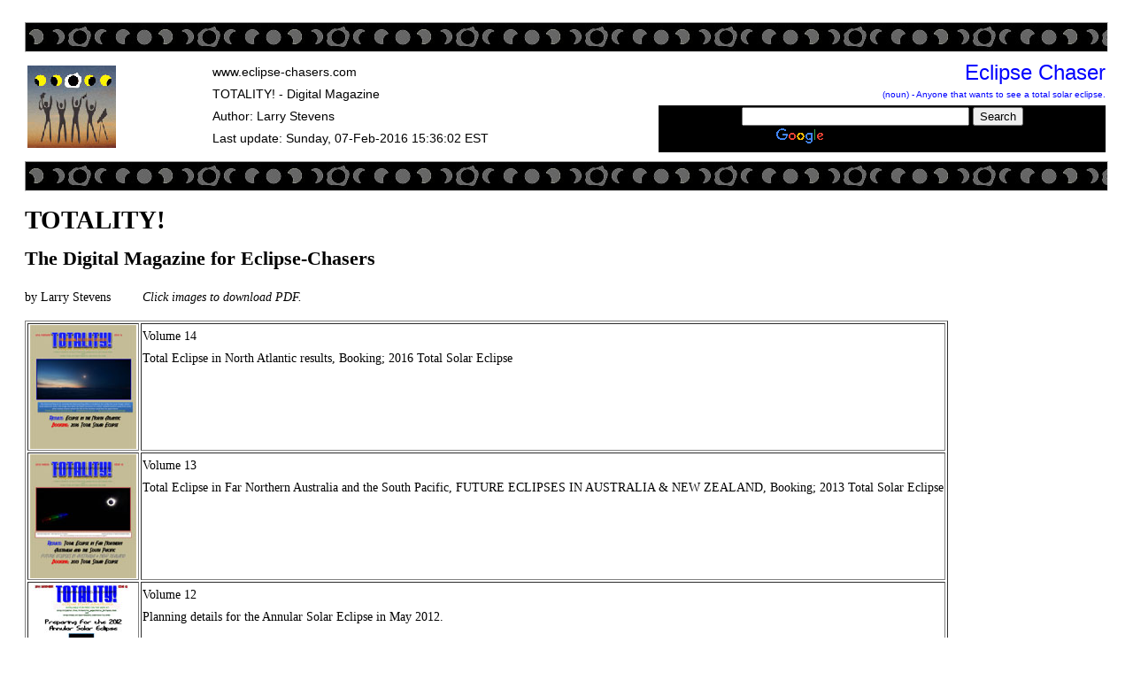

--- FILE ---
content_type: text/html
request_url: https://www.eclipse-chasers.com/totality/totality.shtml
body_size: 8430
content:
<!DOCTYPE html PUBLIC "-//W3C//DTD XHTML 1.0 Transitional//EN" "http://www.w3.org/TR/xhtml1/DTD/xhtml1-transitional.dtd">
<html xmlns="http://www.w3.org/1999/xhtml">
<head>
<meta http-equiv="Content-Type" content="text/html; charset=UTF-8" />
<link href="../eChasers.css" rel="stylesheet" type="text/css" />

<script type="text/javascript">
if (window.top == window.self) {
  document.write('<link href="../eChasersPrint.css" rel="stylesheet" type="text/css" />');
}
</script>
<title>TOTALITY! Digital Magazine</title>
</head>

<body>

<div id="body-text">

<div id="printer-wrap">
  <hr />
  <table width="100%">
    <tr>
      <td width="205px">
        <img src="../pics/CavemenEclipse100.jpg" width="100" height="93" />      </td>
      <td width="500px" align="left" valign="top">
         www.eclipse-chasers.com<br />
         TOTALITY! - Digital Magazine<br />
         Author: Larry Stevens<br />
         Last update: Sunday, 07-Feb-2016 15:36:02 EST<br />
      </td>
      <td align="right" valign="top">
 <a href="https://www.eclipse-chasers.com/article/beginner/tseChase.shtml" title="Want to know more? Click here for an article/confession of an eclipse chaser.">
<span class="style5"><font size="+2">Eclipse Chaser</font>
<br />
<font size="-3">
(noun) -
 Anyone that wants to
see a total solar eclipse.</font></span></a>
<br />
<!-- Google search option -->
<style type="text/css">
@import url(http://www.google.com/cse/api/branding.css);
</style>
<center>
<div class="cse-branding-bottom" style="background-color:black;color:#000000" align="center">
  <div class="cse-branding-form" align="center">
    <form action="http://www.google.com" id="cse-search-box" target="_blank">
      <div align="center">
        <input type="hidden" name="cx" value="partner-pub-2744535149224415:3551940429" />
        <input type="hidden" name="ie" value="UTF-8" />
        <input type="text" name="q" size="30" />
        <input type="submit" name="sa" value="Search" />
      </div>
    </form>
  </div>
    <img src="http://www.google.com/images/poweredby_transparent/poweredby_FFFFFF.gif" alt="Google" />
    <span class="style1">Search Eclipse Chasers Site</span></div>
</center>

        
       
      </td>
    </tr>
  </table>
  <hr />
</div>



    <h1>TOTALITY!</h1>
    <h2>The Digital Magazine for Eclipse-Chasers </h2>
    <p>by Larry Stevens&nbsp;&nbsp;&nbsp;&nbsp;&nbsp;&nbsp;&nbsp;&nbsp;
    <i>Click images to download PDF.</i></p>
    <table border="1">

        <tr><td>
    <a href="pic/ISSUE-14.pdf" target="_blank">
    <img src="pic/ISSUE-14.jpg" alt="Current Issue" width="120" height="140" hspace="1" border="0" />    </a>
    </td>
    <td valign="top">
        Volume 14<br />
        Total Eclipse in North Atlantic results, Booking; 2016 Total Solar Eclipse</td>
    </tr>

        <tr><td>
    <a href="pic/TOTALITY!_-_ISSUE_13.pdf" target="_blank">
    <img src="pic/ISSUE_13.jpg" alt="Issue 13" width="120" height="140" hspace="1" border="0" />    </a>
    </td>
    <td valign="top">
        Volume 13<br />Total Eclipse in Far Northern Australia and the South Pacific, FUTURE ECLIPSES IN AUSTRALIA & NEW ZEALAND, Booking; 2013 Total Solar Eclipse
    </td>
    </tr>

        <tr><td>
    <a href="pic/TOTALITY!_ISSUE_12.pdf" target="_blank">
    <img src="pic/TOTALITY!_ISSUE_12.jpg" alt="Issue 12" width="120" height="140" hspace="1" border="0" />
    </a>
    </td>
    <td valign="top">
        Volume 12<br />Planning details for the Annular Solar Eclipse in May 2012.
    </td>
    </tr>

    <tr><td>
    <a href="pic/TOTALITY! - ISSUE 11.pdf" target="_blank">
    <img src="pic/ISSUE11.jpg" alt="Current Issue" width="120" height="152" hspace="1" border="0" />
    </a>
    </td>
    <td valign="top">
        Volume 11<br />Reports and photos from the total solar eclipse of July 2010.
    </td>
    </tr>
    <tr><td>
    <a href="pic/TOTALITY!-ISSUE-10.pdf" target="_blank">
    <img src="pic/ISSUE10.jpg" alt="Current Issue" width="120" height="155" hspace="1" border="0" />
    </a>
    </td>
    <td valign="top">
        Volume 10<br />Reports and photos from the total solar eclipse of July 2009. Long list of travel companies for July 2010 and initial plans for 2012.
    </td>
    </tr>
    <tr>
    <td>
    <a href="pic/totality!_Issue_9.pdf" target="_blank">
    <img src="pic/ISSUE9.jpg" alt="Current Issue" width="120" height="155" hspace="1" border="0" />
    </a>
    </td>
    <td valign="top">
        Volume 9<br />
    Planning for the Total Solar Eclipse of 2010, long list of travel companies for July 2009 and July 2010.
    </td>
    </tr>
    <tr>
    <td>
   <a href="pic/totality!-issue8.pdf" target="_blank">
   <img src="pic/ISSUE8.jpg" alt="Current Issue" width="120" height="155" hspace="1" border="0" />
   </a>
   </td>
   <td valign="top">
        Volume 8<br />
              Reports and pictures from the August 2008 eclipse path. China, Mongolia, Russia, and the Arctic.
   </td>
   </tr>
   <tr>
   <td>
    <a href="pic/totality!-issue7.pdf" target="_blank">
    <img src="pic/ISSUE7.jpg" alt="Current Issue" width="120" height="155" hspace="1" border="0" />
    </a>
    </td><td valign="top">
        Volume 7<br />
          Longest eclipse of the century in 2009, tour information, weather
   </td></tr>
   <tr>
   <td>
    <a href="pic/TOTALITY! - ISSUE 6.pdf" target="_blank">
    <img src="pic/ISSUE 6.jpg" alt="Current Issue" width="120" height="155" hspace="1" border="0" />
    </a>
   </td><td valign="top">
        Volume 6<br />
	          Report from the 2007 conference, 2008 booking info, Umbraphile Max club
    </td></tr>
    <tr><td>
    <a href="pic/TOTALITY! - ISSUE 5.pdf" target="_blank">
    <img src="pic/ISSUE 5.jpg" alt="Current Issue" width="120" height="155" hspace="1" border="0" />
    </a>
    </td><td valign="top">
        Volume 5<br />
              Eclipse 2008 Highlights and 
            Weather prospects
    </td></tr>
    <tr><td>

    <a href="pic/TOTALITY! - ISSUE 4.pdf" target="_blank">
    <img src="pic/ISSUE 4.jpg" alt="Current Issue" width="120" height="155" hspace="1" border="0" />
    </a>
    </td><td valign="top">
        Volume 4<br />
            Eclipses for the next 10 years
    </td></tr>
    <tr><td>
    <a href="pic/TOTALITY! - ISSUE 3.pdf" target="_blank">
    <img src="pic/ISSUE 3.jpg" alt="Current Issue" width="120" height="155" hspace="1" border="0" />
    </a>
    </td><td valign="top">
        Volume 3<br />
            2006 Eclipse Egypt and 
              2008/2009 Eclipse tours<br />
          Profile Jay M. Pasachoff
    </td></tr>
    <tr><td>
    <a href="pic/TOTALITY! - ISSUE 2.pdf" target="_blank">
    <img src="pic/ISSUE 2.jpg" alt="Current Issue" width="120" height="155" hspace="1" border="0" />
    </a>
    </td><td valign="top">
        Volume 2<br />
            2006 Eclipse Libya<br />
              Annular Eclipse<br />
          Profile Paul D. Maley
    </td></tr>
    <tr><td>
    <a href="pic/TOTALITY! - ISSUE 1.pdf" target="_blank">
    <img src="pic/ISSUE 1.jpg" alt="Current Issue" width="120" height="155" hspace="1" border="0" />
    </a>
    </td><td valign="top">
        Volume 1<br />
              Premier Issue<br />
              2006 Eclipse Turkey<br />
          Profile Larry Stevens
    </td></tr>
    </table>


<!-- Trailer for all pages, link to top? -->
<div id="printer-wrap">
  <p align="center">
    <button onclick="history.go(-1);return true;" value="0">
      &larr; Return to previous page
    </button>
  </p>

  <hr />
  <table border="0" align="center" cellpadding="0" cellspacing="5">
  <tr><td width="50%">
  <p align="center">
  <a href="https://www.eclipse-chasers.com"><font color="#000000">
  www.eclipse-chasers.com &copy;Bill Kramer
  </font></a>
  <br /> 
  <a href="https://www.eclipse-chasers.com/html/UsageTerms.shtml">Usage terms</a>
  <br />
  <a href="https://www.eclipse-chasers.com"><img src="https://www.eclipse-chasers.com/pics/CavemenEclipseColored45.gif" width="45" height="44" border="0" /></a>  </p>
  </td><td>
  &nbsp;
</td>

<td align="center">
<a href="https://www.eclipse-chasers.com/eclipseNuts/">
<img src="https://www.eclipse-chasers.com/eclipseNuts/pics/LinkPic.jpg" width="155" height="155" border="0" alt="Eclipse Cartoons" align="middle" />
<br />
Eclipse Nuts Cartoons
</a>
</td>

</tr></table>
</div>




</div>
</body>
</html>


--- FILE ---
content_type: text/css
request_url: https://www.eclipse-chasers.com/eChasers.css
body_size: 5065
content:
@charset "UTF-8";
/* eChasers */
#main-title {
  font-family: "Helvetica Neue";
  color: white;
  font-style: oblique;
  font-variant: small-caps;
  font-size: large;
}

#bottom-title {
  color:#000000;
  font-family: "Helvetica Neue";
  padding-left: "25px";
}
a {
  text-decoration: none;
  color: blue;
}
.cool table {
  border-spacing: 0;
  background-color: white;
  border-width: 0;
}
.cool td {
  background-color: white;
  border-top-width: 0;
  margin-top: 0;
  padding-top: 0;
}

body {
  /*margin: 25px; */
}

#printer-wrap {
  display: none;
}

#navigation {
  font-family:"Helvetica Neue";
}

#body-text {
	background-color: white;
	color: black;
	font-family: "Helvetica Neue", "Helvetica Neue Black Condensed", "Helvetica Neue Bold Condensed", "Helvetica Neue Light", "Helvetica Neue Medium", "Helvetica Neue UltraLight";
	padding-left: 3px;
	padding-right: 3px;
	font-size: 90%;
	line-height: 25px;
}
#small-text {
  font-size: small;
}

#scroll-text {
  width:800px;
  height:600px;
  margin-left: 10%;
  margin-right: 10%;
  font-family: "Helvetica Neue";
  line-height:16px;
  font-size: 14px;
  background-color:white;
  overflow:auto;
  padding-left: 10px;
  padding-right: 10px;
  padding-top: 5px;
  -moz-box-shadow: 10px 10px 5px #888;
  -webkit-box-shadow: 10px 10px 5px #888;
  box-shadow: 10px, 10px, 5px, #888;
}
#scroll-text h1 {
  color:black;
}

.top-top-level {
	list-style:none;
	font-variant:small-caps;
	padding-left: 5px;
	background-color:#FFFFFF;
}

.top-top-level a {
  text-decoration: none;
  color: black;
}
.top-top-level li {
  border-top-width: thin;
  border-top-style:solid;
}

.top-sub-level {
	list-style:none;
	font-size: 95%;
	padding-left: 5px;
	font-variant: normal;
	background-color:#FFFFFF;
}

.top-sub-level li {
  border-top-style:none;
}

.top-sub-level a {
  color: black;
  text-decoration: none;
}

.top-sub-level-2 {
  list-style: none;
  font-size: 90%;
  padding-left: 10px;
  border-top-style: none;
  background-color:#EF6318;
}

/* For Tables ----------------------- */

.tablet-top-top-level {
  list-style:none;
  font-variant:small-caps;
  padding-left: 5px;
}
.tablet-top-top-level a {
  text-decoration: none;
  color: blue;
}
.tablet-top-top-level li {
  border-top-width: thin;
  border-top-color: #CCCCCC;
  border-top-style:solid;
  background-color:#FFFFCC;
  color:#990000;
}

.tablet-top-sub-level {
  list-style:none;
  font-size: 95%;
  padding-left: 5px;
  font-variant: normal;
}

.tablet-top-sub-level li {
  border-top-style:none;
  background-color:#FFFFFF;
  list-style: none;
}

.tablet-top-sub-header {
  color: red;
}

.tablet-top-sub-level-2 {
  list-style: none;
  font-size: 90%;
  padding-left: 10px;
  border-top-style: none;
}

.cool-hr {
  height: 32px;
  background-image:url(pics/EclipsePattern32.jpg);
  background-repeat: repeat;
  border: hidden;
}

.cool-hr-16 {
  height:16px;
  background-image:url(pics/EclipsePatternHoriz16.jpg);
  background-repeat: repeat;
  border: hidden;
}

/* ------- The Wolfgang set ----------- */

#dateformat {
	font:11px Verdana, Arial, Helvetica, sans-serif;
	color: #003366;
	letter-spacing:.2em;
	}
	
#dateformat a {
	font:11px Verdana, Arial, Helvetica, sans-serif;
	color: #003366;
	font-weight:bold;
	letter-spacing:.1em;
	}
	
#dateformat a:hover {
	color: #FF6600;
	letter-spacing:.1em;
	}
	
/* Class Styles */
	
.wolfStyle {
	font:11px Verdana, Arial, Helvetica, sans-serif;
	color:#003366;
	line-height:20px;
	margin-top:0px;
	}
	
.wolfH1 {
	font: 18px Verdana, Arial, Helvetica, sans-serif;
	color: #3366CC;
	line-height:24px;
	letter-spacing:.2em;
	}
	
.wolfH2 {
	font:bold 10px Verdana, Arial, Helvetica, sans-serif;
	color: #3366CC;
	line-height:16px;
	letter-spacing:.2em;
	}

.wolfQuote {
	font: 20px Verdana, Arial, Helvetica, sans-serif;
	color: #759DA1;
	line-height:30px;
	}
	
.wolfStyle2 {
	font: 10px Verdana, Arial, Helvetica, sans-serif;
	color: #003366;
	}

/* ----------------------------------------------- Menu controls ---------------------- */

#cssmenu {padding: 0; margin: 0; border: 0;}
#cssmenu ul,
#cssmenu ul li,
#cssmenu ul ul {list-style: none; margin: 0; padding: 0; border: 0;}
#cssmenu ul {position: relative; z-index: 397;}
#cssmenu ul li {min-height: 1px; line-height: 1em; vertical-align: middle;}
#cssmenu ul li:hover {position: relative; z-index: 399; cursor: default;}
#cssmenu ul ul {visibility: hidden; position: absolute; top: 100%; right: 0;
                z-index: 398; width: 100%;}
#cssmenu ul ul ul {top: 0px; right: 99%;}
#cssmenu ul li:hover > ul { visibility: visible;}
#cssmenu ul ul {top: 0px; right: 99%;}

/* Custom CSS Styles */
#cssmenu ul {
	width: 200px;
	background: #ffffaa;
}
#cssmenu ul ul {width: 150px; }
#cssmenu ul ul ul {width: 150px; }
#cssmenu ul ul ul ul {width: 150px; }
#cssmenu ul li {padding: 7px 10px; color: #000;}
#cssmenu ul li.hover,
#cssmenu ul li:hover {background: #ccc; color: #fff;}
#cssmenu ul a:link,
#cssmenu ul a:visited {color: #000; text-decoration: none;}
#cssmenu ul a:hover {color: #000;}
#cssmenu ul a:active {color: #ffa500;}


--- FILE ---
content_type: text/css
request_url: https://www.eclipse-chasers.com/eChasersPrint.css
body_size: 2879
content:
@charset "UTF-8";
/* eChasers */
#main-title {
  font-family: Helvetica Neue;
  color: white;
  font-style: oblique;
}
body {
  margin: 25px;
}

#printer-wrap {
  display: block;
  font-family: "Arial";
}

#printer-wrap hr {
  height:32px;
  background-image:url(pics/EclipsePattern.jpg);
  background-repeat: repeat;
}

#body-text {
  background-color: white;
  color: black;
  font-family: "Helvetica Neue";
  padding-left: 3px;
  padding-right: 3px;
  font-size: 90%;
  line-height: 25px;
}
#small-text {
  font-size: small;
}

#scroll-text {
  width:800px;
  height:600px;
  margin-left: 10%;
  margin-right: 10%;
  font-family: "Helvetica Neue";
  line-height:16px;
  font-size: 14px;
  background-color:white;
  overflow:auto;
  padding-left: 10px;
  padding-right: 10px;
  padding-top: 5px;
  -moz-box-shadow: 10px 10px 5px #888;
  -webkit-box-shadow: 10px 10px 5px #888;
  box-shadow: 10px, 10px, 5px, #888;
}
#scroll-text h1 {
  color:black;
}
/* --------------------------------------- Top menu -------------------- */

#top-navigation {
  font-size:0.9em; 
  width:800px;
  font-family:Verdana;
}
#top-navigation ul {
  margin-left: 10%;
  list-style: none;
  padding: 0;
  -moz-box-shadow: 10px 10px 5px #888;
  -webkit-box-shadow: 10px 10px 5px #888;
  box-shadow: 10px, 10px, 5px, #888;

}
#top-navigation li {
  list-style: none; 
  float:left;
  background:#bbbbbb;
  padding: 2px;
  -moz-box-shadow: 10px 10px 5px #888;
  -webkit-box-shadow: 10px 10px 5px #888;
  box-shadow: 10px, 10px, 5px, #888;
} 
#top-navigation a {
 color: black;
 cursor: pointer;
 display:block;
 height:25px;
 line-height: 25px;
 text-indent: 10px;
 text-decoration:none;
 width:100%;
}
#top-navigation li:hover {
 background: #f90;
 position: relative;
}

ul.top-top-level {
 background:#999;
}
ul.top-top-level li {
 border-left: #aaaaaa solid;
 border-bottom: #aaaaaa solid;
 border-top:#aaaaaa solid;
 border-rigth: #aaaaaa solid;
 border-width: 1px;
 padding-left: 2px;
 padding-right: 5px;
}

ul.top-sub-level {
    display: none;
}

li:hover .top-sub-level {
    background: #DDD;
    border: #dddddd solid;
    border-width: 1px;
    display: block;
    position: absolute;
    left: 5px;
    top: 25px;
}
ul.top-sub-level li {
    border: none;
    float:top;
    width:200px;
}

.top-sub-level ul.top-sub-level-2 {
   display: none;
}
.top-sub-level li:hover .top-sub-level-2 {
   background: #DDD;
   border: #dddddd solid;
   border-width: 1px;
   display: block;
   position: absolute;
   left: 100px;
   top: 5px;
}
.top-sub-level ul.top-sub-level-2 li {
   border: none;
   float: top;
   width: 200px;
}


/*Seconda Levels*/
#navigation .top-sub-level {
    background: #CCC;
}
#navigation .top-sub-level .top-sub-level {
  background: #CCC;
}
/*RESET*/
li:hover .top-sub-level .top-sub-level {
	display:none;
}
.top-sub-level li:hover .top-sub-level {
	display:block;
}